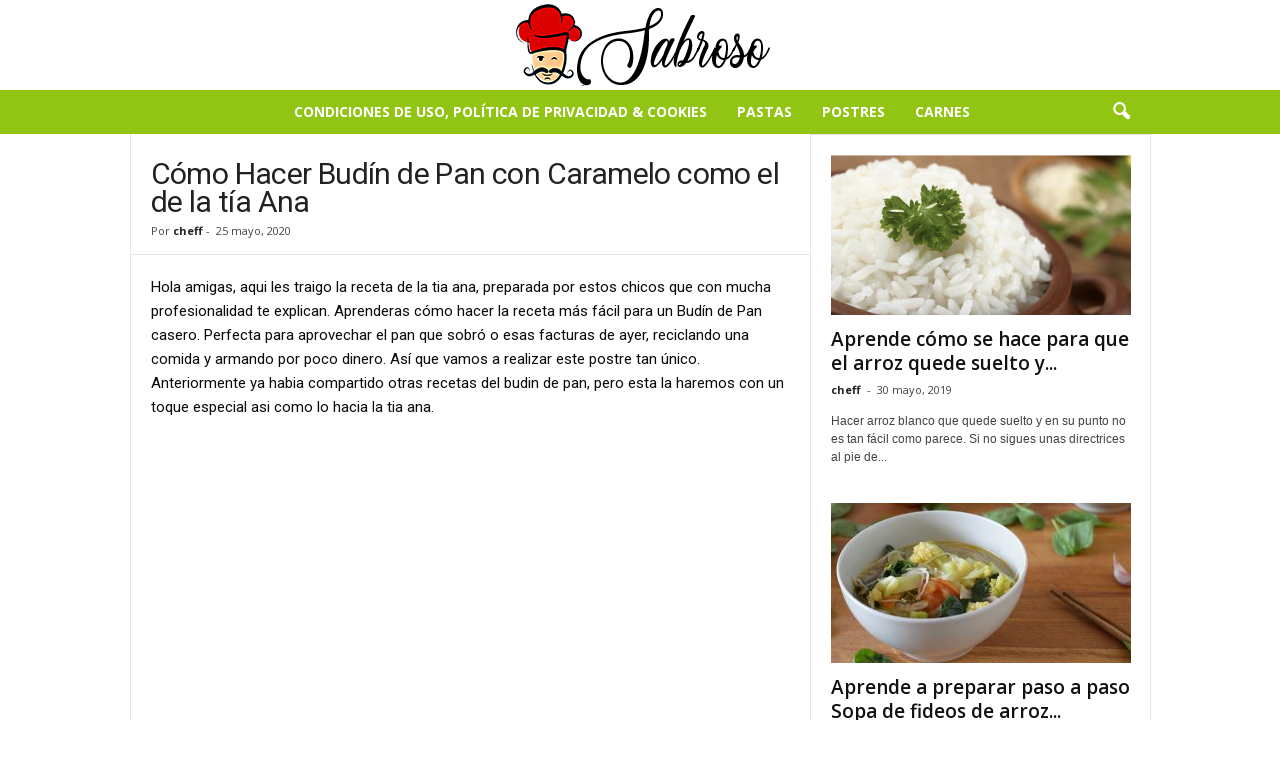

--- FILE ---
content_type: text/html; charset=UTF-8
request_url: https://www.ibiensabroso.com/como-hacer-budin-de-pan-con-caramelo-como-el-de-la-tia-ana/
body_size: 15117
content:
<!doctype html >
<!--[if IE 8]>    <html class="ie8" lang="es"> <![endif]-->
<!--[if IE 9]>    <html class="ie9" lang="es"> <![endif]-->
<!--[if gt IE 8]><!--> <html lang="es"> <!--<![endif]-->
<head>
    <title>Cómo Hacer Budín de Pan con Caramelo como el de la tía Ana</title>
    <meta charset="UTF-8" />
    <meta name="viewport" content="width=device-width, initial-scale=1.0">
    <link rel="pingback" href="https://www.ibiensabroso.com/xmlrpc.php" />
        <style>
        #wpadminbar #wp-admin-bar-p404_free_top_button .ab-icon:before {
            content: "\f103";
            color: red;
            top: 2px;
        }
    </style>
<meta name='robots' content='index, follow, max-image-preview:large, max-snippet:-1, max-video-preview:-1' />
	<style>img:is([sizes="auto" i], [sizes^="auto," i]) { contain-intrinsic-size: 3000px 1500px }</style>
	<link rel="icon" type="image/png" href="https://www.ibiensabroso.com/wp-content/uploads/2019/02/favico-300x300.png">
	<!-- This site is optimized with the Yoast SEO plugin v24.6 - https://yoast.com/wordpress/plugins/seo/ -->
	<link rel="canonical" href="https://www.ibiensabroso.com/como-hacer-budin-de-pan-con-caramelo-como-el-de-la-tia-ana/" />
	<meta property="og:locale" content="es_ES" />
	<meta property="og:type" content="article" />
	<meta property="og:title" content="Cómo Hacer Budín de Pan con Caramelo como el de la tía Ana" />
	<meta property="og:description" content="Hola amigas, aqui les traigo la receta de la tia ana, preparada por estos chicos que con mucha profesionalidad te explican. Aprenderas cómo hacer la receta más fácil para un Budín de Pan casero. Perfecta para aprovechar el pan que sobró o esas facturas de ayer, reciclando una comida y armando por poco dinero. Así [&hellip;]" />
	<meta property="og:url" content="https://www.ibiensabroso.com/como-hacer-budin-de-pan-con-caramelo-como-el-de-la-tia-ana/" />
	<meta property="og:site_name" content="Bien Sabroso" />
	<meta property="article:published_time" content="2020-05-25T19:36:05+00:00" />
	<meta property="og:image" content="https://www.ibiensabroso.com/wp-content/uploads/2020/05/budin-de-pan-tia-ana.jpg" />
	<meta property="og:image:width" content="1240" />
	<meta property="og:image:height" content="942" />
	<meta property="og:image:type" content="image/jpeg" />
	<meta name="author" content="cheff" />
	<meta name="twitter:card" content="summary_large_image" />
	<meta name="twitter:label1" content="Escrito por" />
	<meta name="twitter:data1" content="cheff" />
	<meta name="twitter:label2" content="Tiempo de lectura" />
	<meta name="twitter:data2" content="1 minuto" />
	<script type="application/ld+json" class="yoast-schema-graph">{"@context":"https://schema.org","@graph":[{"@type":"WebPage","@id":"https://www.ibiensabroso.com/como-hacer-budin-de-pan-con-caramelo-como-el-de-la-tia-ana/","url":"https://www.ibiensabroso.com/como-hacer-budin-de-pan-con-caramelo-como-el-de-la-tia-ana/","name":"Cómo Hacer Budín de Pan con Caramelo como el de la tía Ana","isPartOf":{"@id":"https://www.ibiensabroso.com/#website"},"primaryImageOfPage":{"@id":"https://www.ibiensabroso.com/como-hacer-budin-de-pan-con-caramelo-como-el-de-la-tia-ana/#primaryimage"},"image":{"@id":"https://www.ibiensabroso.com/como-hacer-budin-de-pan-con-caramelo-como-el-de-la-tia-ana/#primaryimage"},"thumbnailUrl":"https://www.ibiensabroso.com/wp-content/uploads/2020/05/budin-de-pan-tia-ana.jpg","datePublished":"2020-05-25T19:36:05+00:00","author":{"@id":"https://www.ibiensabroso.com/#/schema/person/5d54293e8c0825c504718aa298c16a7b"},"breadcrumb":{"@id":"https://www.ibiensabroso.com/como-hacer-budin-de-pan-con-caramelo-como-el-de-la-tia-ana/#breadcrumb"},"inLanguage":"es","potentialAction":[{"@type":"ReadAction","target":["https://www.ibiensabroso.com/como-hacer-budin-de-pan-con-caramelo-como-el-de-la-tia-ana/"]}]},{"@type":"ImageObject","inLanguage":"es","@id":"https://www.ibiensabroso.com/como-hacer-budin-de-pan-con-caramelo-como-el-de-la-tia-ana/#primaryimage","url":"https://www.ibiensabroso.com/wp-content/uploads/2020/05/budin-de-pan-tia-ana.jpg","contentUrl":"https://www.ibiensabroso.com/wp-content/uploads/2020/05/budin-de-pan-tia-ana.jpg","width":1240,"height":942},{"@type":"BreadcrumbList","@id":"https://www.ibiensabroso.com/como-hacer-budin-de-pan-con-caramelo-como-el-de-la-tia-ana/#breadcrumb","itemListElement":[{"@type":"ListItem","position":1,"name":"Portada","item":"https://www.ibiensabroso.com/"},{"@type":"ListItem","position":2,"name":"Cómo Hacer Budín de Pan con Caramelo como el de la tía Ana"}]},{"@type":"WebSite","@id":"https://www.ibiensabroso.com/#website","url":"https://www.ibiensabroso.com/","name":"Bien Sabroso","description":"Comidas bien Sabrosas","potentialAction":[{"@type":"SearchAction","target":{"@type":"EntryPoint","urlTemplate":"https://www.ibiensabroso.com/?s={search_term_string}"},"query-input":{"@type":"PropertyValueSpecification","valueRequired":true,"valueName":"search_term_string"}}],"inLanguage":"es"},{"@type":"Person","@id":"https://www.ibiensabroso.com/#/schema/person/5d54293e8c0825c504718aa298c16a7b","name":"cheff","image":{"@type":"ImageObject","inLanguage":"es","@id":"https://www.ibiensabroso.com/#/schema/person/image/","url":"https://secure.gravatar.com/avatar/61118bc5290ade23e8019a5d7f98fa5e?s=96&d=mm&r=g","contentUrl":"https://secure.gravatar.com/avatar/61118bc5290ade23e8019a5d7f98fa5e?s=96&d=mm&r=g","caption":"cheff"},"url":"https://www.ibiensabroso.com/author/cheff/"}]}</script>
	<!-- / Yoast SEO plugin. -->


<link rel='dns-prefetch' href='//fonts.googleapis.com' />
<link rel="alternate" type="application/rss+xml" title="Bien Sabroso &raquo; Feed" href="https://www.ibiensabroso.com/feed/" />
<link rel="alternate" type="application/rss+xml" title="Bien Sabroso &raquo; Feed de los comentarios" href="https://www.ibiensabroso.com/comments/feed/" />
<link rel="alternate" type="application/rss+xml" title="Bien Sabroso &raquo; Comentario Cómo Hacer Budín de Pan con Caramelo como el de la tía Ana del feed" href="https://www.ibiensabroso.com/como-hacer-budin-de-pan-con-caramelo-como-el-de-la-tia-ana/feed/" />
<script type="text/javascript">
/* <![CDATA[ */
window._wpemojiSettings = {"baseUrl":"https:\/\/s.w.org\/images\/core\/emoji\/15.0.3\/72x72\/","ext":".png","svgUrl":"https:\/\/s.w.org\/images\/core\/emoji\/15.0.3\/svg\/","svgExt":".svg","source":{"concatemoji":"https:\/\/www.ibiensabroso.com\/wp-includes\/js\/wp-emoji-release.min.js?ver=692df23ce65c19bce3524bcb6ea0f3cb"}};
/*! This file is auto-generated */
!function(i,n){var o,s,e;function c(e){try{var t={supportTests:e,timestamp:(new Date).valueOf()};sessionStorage.setItem(o,JSON.stringify(t))}catch(e){}}function p(e,t,n){e.clearRect(0,0,e.canvas.width,e.canvas.height),e.fillText(t,0,0);var t=new Uint32Array(e.getImageData(0,0,e.canvas.width,e.canvas.height).data),r=(e.clearRect(0,0,e.canvas.width,e.canvas.height),e.fillText(n,0,0),new Uint32Array(e.getImageData(0,0,e.canvas.width,e.canvas.height).data));return t.every(function(e,t){return e===r[t]})}function u(e,t,n){switch(t){case"flag":return n(e,"\ud83c\udff3\ufe0f\u200d\u26a7\ufe0f","\ud83c\udff3\ufe0f\u200b\u26a7\ufe0f")?!1:!n(e,"\ud83c\uddfa\ud83c\uddf3","\ud83c\uddfa\u200b\ud83c\uddf3")&&!n(e,"\ud83c\udff4\udb40\udc67\udb40\udc62\udb40\udc65\udb40\udc6e\udb40\udc67\udb40\udc7f","\ud83c\udff4\u200b\udb40\udc67\u200b\udb40\udc62\u200b\udb40\udc65\u200b\udb40\udc6e\u200b\udb40\udc67\u200b\udb40\udc7f");case"emoji":return!n(e,"\ud83d\udc26\u200d\u2b1b","\ud83d\udc26\u200b\u2b1b")}return!1}function f(e,t,n){var r="undefined"!=typeof WorkerGlobalScope&&self instanceof WorkerGlobalScope?new OffscreenCanvas(300,150):i.createElement("canvas"),a=r.getContext("2d",{willReadFrequently:!0}),o=(a.textBaseline="top",a.font="600 32px Arial",{});return e.forEach(function(e){o[e]=t(a,e,n)}),o}function t(e){var t=i.createElement("script");t.src=e,t.defer=!0,i.head.appendChild(t)}"undefined"!=typeof Promise&&(o="wpEmojiSettingsSupports",s=["flag","emoji"],n.supports={everything:!0,everythingExceptFlag:!0},e=new Promise(function(e){i.addEventListener("DOMContentLoaded",e,{once:!0})}),new Promise(function(t){var n=function(){try{var e=JSON.parse(sessionStorage.getItem(o));if("object"==typeof e&&"number"==typeof e.timestamp&&(new Date).valueOf()<e.timestamp+604800&&"object"==typeof e.supportTests)return e.supportTests}catch(e){}return null}();if(!n){if("undefined"!=typeof Worker&&"undefined"!=typeof OffscreenCanvas&&"undefined"!=typeof URL&&URL.createObjectURL&&"undefined"!=typeof Blob)try{var e="postMessage("+f.toString()+"("+[JSON.stringify(s),u.toString(),p.toString()].join(",")+"));",r=new Blob([e],{type:"text/javascript"}),a=new Worker(URL.createObjectURL(r),{name:"wpTestEmojiSupports"});return void(a.onmessage=function(e){c(n=e.data),a.terminate(),t(n)})}catch(e){}c(n=f(s,u,p))}t(n)}).then(function(e){for(var t in e)n.supports[t]=e[t],n.supports.everything=n.supports.everything&&n.supports[t],"flag"!==t&&(n.supports.everythingExceptFlag=n.supports.everythingExceptFlag&&n.supports[t]);n.supports.everythingExceptFlag=n.supports.everythingExceptFlag&&!n.supports.flag,n.DOMReady=!1,n.readyCallback=function(){n.DOMReady=!0}}).then(function(){return e}).then(function(){var e;n.supports.everything||(n.readyCallback(),(e=n.source||{}).concatemoji?t(e.concatemoji):e.wpemoji&&e.twemoji&&(t(e.twemoji),t(e.wpemoji)))}))}((window,document),window._wpemojiSettings);
/* ]]> */
</script>
<style id='wp-emoji-styles-inline-css' type='text/css'>

	img.wp-smiley, img.emoji {
		display: inline !important;
		border: none !important;
		box-shadow: none !important;
		height: 1em !important;
		width: 1em !important;
		margin: 0 0.07em !important;
		vertical-align: -0.1em !important;
		background: none !important;
		padding: 0 !important;
	}
</style>
<link rel='stylesheet' id='wp-block-library-css' href='https://www.ibiensabroso.com/wp-includes/css/dist/block-library/style.min.css?ver=692df23ce65c19bce3524bcb6ea0f3cb' type='text/css' media='all' />
<link rel='stylesheet' id='quads-style-css-css' href='https://www.ibiensabroso.com/wp-content/plugins/quick-adsense-reloaded/includes/gutenberg/dist/blocks.style.build.css?ver=2.0.88' type='text/css' media='all' />
<style id='classic-theme-styles-inline-css' type='text/css'>
/*! This file is auto-generated */
.wp-block-button__link{color:#fff;background-color:#32373c;border-radius:9999px;box-shadow:none;text-decoration:none;padding:calc(.667em + 2px) calc(1.333em + 2px);font-size:1.125em}.wp-block-file__button{background:#32373c;color:#fff;text-decoration:none}
</style>
<style id='global-styles-inline-css' type='text/css'>
:root{--wp--preset--aspect-ratio--square: 1;--wp--preset--aspect-ratio--4-3: 4/3;--wp--preset--aspect-ratio--3-4: 3/4;--wp--preset--aspect-ratio--3-2: 3/2;--wp--preset--aspect-ratio--2-3: 2/3;--wp--preset--aspect-ratio--16-9: 16/9;--wp--preset--aspect-ratio--9-16: 9/16;--wp--preset--color--black: #000000;--wp--preset--color--cyan-bluish-gray: #abb8c3;--wp--preset--color--white: #ffffff;--wp--preset--color--pale-pink: #f78da7;--wp--preset--color--vivid-red: #cf2e2e;--wp--preset--color--luminous-vivid-orange: #ff6900;--wp--preset--color--luminous-vivid-amber: #fcb900;--wp--preset--color--light-green-cyan: #7bdcb5;--wp--preset--color--vivid-green-cyan: #00d084;--wp--preset--color--pale-cyan-blue: #8ed1fc;--wp--preset--color--vivid-cyan-blue: #0693e3;--wp--preset--color--vivid-purple: #9b51e0;--wp--preset--gradient--vivid-cyan-blue-to-vivid-purple: linear-gradient(135deg,rgba(6,147,227,1) 0%,rgb(155,81,224) 100%);--wp--preset--gradient--light-green-cyan-to-vivid-green-cyan: linear-gradient(135deg,rgb(122,220,180) 0%,rgb(0,208,130) 100%);--wp--preset--gradient--luminous-vivid-amber-to-luminous-vivid-orange: linear-gradient(135deg,rgba(252,185,0,1) 0%,rgba(255,105,0,1) 100%);--wp--preset--gradient--luminous-vivid-orange-to-vivid-red: linear-gradient(135deg,rgba(255,105,0,1) 0%,rgb(207,46,46) 100%);--wp--preset--gradient--very-light-gray-to-cyan-bluish-gray: linear-gradient(135deg,rgb(238,238,238) 0%,rgb(169,184,195) 100%);--wp--preset--gradient--cool-to-warm-spectrum: linear-gradient(135deg,rgb(74,234,220) 0%,rgb(151,120,209) 20%,rgb(207,42,186) 40%,rgb(238,44,130) 60%,rgb(251,105,98) 80%,rgb(254,248,76) 100%);--wp--preset--gradient--blush-light-purple: linear-gradient(135deg,rgb(255,206,236) 0%,rgb(152,150,240) 100%);--wp--preset--gradient--blush-bordeaux: linear-gradient(135deg,rgb(254,205,165) 0%,rgb(254,45,45) 50%,rgb(107,0,62) 100%);--wp--preset--gradient--luminous-dusk: linear-gradient(135deg,rgb(255,203,112) 0%,rgb(199,81,192) 50%,rgb(65,88,208) 100%);--wp--preset--gradient--pale-ocean: linear-gradient(135deg,rgb(255,245,203) 0%,rgb(182,227,212) 50%,rgb(51,167,181) 100%);--wp--preset--gradient--electric-grass: linear-gradient(135deg,rgb(202,248,128) 0%,rgb(113,206,126) 100%);--wp--preset--gradient--midnight: linear-gradient(135deg,rgb(2,3,129) 0%,rgb(40,116,252) 100%);--wp--preset--font-size--small: 10px;--wp--preset--font-size--medium: 20px;--wp--preset--font-size--large: 30px;--wp--preset--font-size--x-large: 42px;--wp--preset--font-size--regular: 14px;--wp--preset--font-size--larger: 48px;--wp--preset--spacing--20: 0.44rem;--wp--preset--spacing--30: 0.67rem;--wp--preset--spacing--40: 1rem;--wp--preset--spacing--50: 1.5rem;--wp--preset--spacing--60: 2.25rem;--wp--preset--spacing--70: 3.38rem;--wp--preset--spacing--80: 5.06rem;--wp--preset--shadow--natural: 6px 6px 9px rgba(0, 0, 0, 0.2);--wp--preset--shadow--deep: 12px 12px 50px rgba(0, 0, 0, 0.4);--wp--preset--shadow--sharp: 6px 6px 0px rgba(0, 0, 0, 0.2);--wp--preset--shadow--outlined: 6px 6px 0px -3px rgba(255, 255, 255, 1), 6px 6px rgba(0, 0, 0, 1);--wp--preset--shadow--crisp: 6px 6px 0px rgba(0, 0, 0, 1);}:where(.is-layout-flex){gap: 0.5em;}:where(.is-layout-grid){gap: 0.5em;}body .is-layout-flex{display: flex;}.is-layout-flex{flex-wrap: wrap;align-items: center;}.is-layout-flex > :is(*, div){margin: 0;}body .is-layout-grid{display: grid;}.is-layout-grid > :is(*, div){margin: 0;}:where(.wp-block-columns.is-layout-flex){gap: 2em;}:where(.wp-block-columns.is-layout-grid){gap: 2em;}:where(.wp-block-post-template.is-layout-flex){gap: 1.25em;}:where(.wp-block-post-template.is-layout-grid){gap: 1.25em;}.has-black-color{color: var(--wp--preset--color--black) !important;}.has-cyan-bluish-gray-color{color: var(--wp--preset--color--cyan-bluish-gray) !important;}.has-white-color{color: var(--wp--preset--color--white) !important;}.has-pale-pink-color{color: var(--wp--preset--color--pale-pink) !important;}.has-vivid-red-color{color: var(--wp--preset--color--vivid-red) !important;}.has-luminous-vivid-orange-color{color: var(--wp--preset--color--luminous-vivid-orange) !important;}.has-luminous-vivid-amber-color{color: var(--wp--preset--color--luminous-vivid-amber) !important;}.has-light-green-cyan-color{color: var(--wp--preset--color--light-green-cyan) !important;}.has-vivid-green-cyan-color{color: var(--wp--preset--color--vivid-green-cyan) !important;}.has-pale-cyan-blue-color{color: var(--wp--preset--color--pale-cyan-blue) !important;}.has-vivid-cyan-blue-color{color: var(--wp--preset--color--vivid-cyan-blue) !important;}.has-vivid-purple-color{color: var(--wp--preset--color--vivid-purple) !important;}.has-black-background-color{background-color: var(--wp--preset--color--black) !important;}.has-cyan-bluish-gray-background-color{background-color: var(--wp--preset--color--cyan-bluish-gray) !important;}.has-white-background-color{background-color: var(--wp--preset--color--white) !important;}.has-pale-pink-background-color{background-color: var(--wp--preset--color--pale-pink) !important;}.has-vivid-red-background-color{background-color: var(--wp--preset--color--vivid-red) !important;}.has-luminous-vivid-orange-background-color{background-color: var(--wp--preset--color--luminous-vivid-orange) !important;}.has-luminous-vivid-amber-background-color{background-color: var(--wp--preset--color--luminous-vivid-amber) !important;}.has-light-green-cyan-background-color{background-color: var(--wp--preset--color--light-green-cyan) !important;}.has-vivid-green-cyan-background-color{background-color: var(--wp--preset--color--vivid-green-cyan) !important;}.has-pale-cyan-blue-background-color{background-color: var(--wp--preset--color--pale-cyan-blue) !important;}.has-vivid-cyan-blue-background-color{background-color: var(--wp--preset--color--vivid-cyan-blue) !important;}.has-vivid-purple-background-color{background-color: var(--wp--preset--color--vivid-purple) !important;}.has-black-border-color{border-color: var(--wp--preset--color--black) !important;}.has-cyan-bluish-gray-border-color{border-color: var(--wp--preset--color--cyan-bluish-gray) !important;}.has-white-border-color{border-color: var(--wp--preset--color--white) !important;}.has-pale-pink-border-color{border-color: var(--wp--preset--color--pale-pink) !important;}.has-vivid-red-border-color{border-color: var(--wp--preset--color--vivid-red) !important;}.has-luminous-vivid-orange-border-color{border-color: var(--wp--preset--color--luminous-vivid-orange) !important;}.has-luminous-vivid-amber-border-color{border-color: var(--wp--preset--color--luminous-vivid-amber) !important;}.has-light-green-cyan-border-color{border-color: var(--wp--preset--color--light-green-cyan) !important;}.has-vivid-green-cyan-border-color{border-color: var(--wp--preset--color--vivid-green-cyan) !important;}.has-pale-cyan-blue-border-color{border-color: var(--wp--preset--color--pale-cyan-blue) !important;}.has-vivid-cyan-blue-border-color{border-color: var(--wp--preset--color--vivid-cyan-blue) !important;}.has-vivid-purple-border-color{border-color: var(--wp--preset--color--vivid-purple) !important;}.has-vivid-cyan-blue-to-vivid-purple-gradient-background{background: var(--wp--preset--gradient--vivid-cyan-blue-to-vivid-purple) !important;}.has-light-green-cyan-to-vivid-green-cyan-gradient-background{background: var(--wp--preset--gradient--light-green-cyan-to-vivid-green-cyan) !important;}.has-luminous-vivid-amber-to-luminous-vivid-orange-gradient-background{background: var(--wp--preset--gradient--luminous-vivid-amber-to-luminous-vivid-orange) !important;}.has-luminous-vivid-orange-to-vivid-red-gradient-background{background: var(--wp--preset--gradient--luminous-vivid-orange-to-vivid-red) !important;}.has-very-light-gray-to-cyan-bluish-gray-gradient-background{background: var(--wp--preset--gradient--very-light-gray-to-cyan-bluish-gray) !important;}.has-cool-to-warm-spectrum-gradient-background{background: var(--wp--preset--gradient--cool-to-warm-spectrum) !important;}.has-blush-light-purple-gradient-background{background: var(--wp--preset--gradient--blush-light-purple) !important;}.has-blush-bordeaux-gradient-background{background: var(--wp--preset--gradient--blush-bordeaux) !important;}.has-luminous-dusk-gradient-background{background: var(--wp--preset--gradient--luminous-dusk) !important;}.has-pale-ocean-gradient-background{background: var(--wp--preset--gradient--pale-ocean) !important;}.has-electric-grass-gradient-background{background: var(--wp--preset--gradient--electric-grass) !important;}.has-midnight-gradient-background{background: var(--wp--preset--gradient--midnight) !important;}.has-small-font-size{font-size: var(--wp--preset--font-size--small) !important;}.has-medium-font-size{font-size: var(--wp--preset--font-size--medium) !important;}.has-large-font-size{font-size: var(--wp--preset--font-size--large) !important;}.has-x-large-font-size{font-size: var(--wp--preset--font-size--x-large) !important;}
:where(.wp-block-post-template.is-layout-flex){gap: 1.25em;}:where(.wp-block-post-template.is-layout-grid){gap: 1.25em;}
:where(.wp-block-columns.is-layout-flex){gap: 2em;}:where(.wp-block-columns.is-layout-grid){gap: 2em;}
:root :where(.wp-block-pullquote){font-size: 1.5em;line-height: 1.6;}
</style>
<link rel='stylesheet' id='google-fonts-style-css' href='https://fonts.googleapis.com/css?family=Roboto%3A400%7COpen+Sans%3A400%2C600%2C700%7CRoboto+Condensed%3A400%2C500%2C700&#038;display=swap&#038;ver=5.4.3.1' type='text/css' media='all' />
<style id='akismet-widget-style-inline-css' type='text/css'>

			.a-stats {
				--akismet-color-mid-green: #357b49;
				--akismet-color-white: #fff;
				--akismet-color-light-grey: #f6f7f7;

				max-width: 350px;
				width: auto;
			}

			.a-stats * {
				all: unset;
				box-sizing: border-box;
			}

			.a-stats strong {
				font-weight: 600;
			}

			.a-stats a.a-stats__link,
			.a-stats a.a-stats__link:visited,
			.a-stats a.a-stats__link:active {
				background: var(--akismet-color-mid-green);
				border: none;
				box-shadow: none;
				border-radius: 8px;
				color: var(--akismet-color-white);
				cursor: pointer;
				display: block;
				font-family: -apple-system, BlinkMacSystemFont, 'Segoe UI', 'Roboto', 'Oxygen-Sans', 'Ubuntu', 'Cantarell', 'Helvetica Neue', sans-serif;
				font-weight: 500;
				padding: 12px;
				text-align: center;
				text-decoration: none;
				transition: all 0.2s ease;
			}

			/* Extra specificity to deal with TwentyTwentyOne focus style */
			.widget .a-stats a.a-stats__link:focus {
				background: var(--akismet-color-mid-green);
				color: var(--akismet-color-white);
				text-decoration: none;
			}

			.a-stats a.a-stats__link:hover {
				filter: brightness(110%);
				box-shadow: 0 4px 12px rgba(0, 0, 0, 0.06), 0 0 2px rgba(0, 0, 0, 0.16);
			}

			.a-stats .count {
				color: var(--akismet-color-white);
				display: block;
				font-size: 1.5em;
				line-height: 1.4;
				padding: 0 13px;
				white-space: nowrap;
			}
		
</style>
<link rel='stylesheet' id='td-theme-css' href='https://www.ibiensabroso.com/wp-content/themes/Newsmag/style.css?ver=5.4.3.1' type='text/css' media='all' />
<style id='td-theme-inline-css' type='text/css'>
    
        /* custom css - generated by TagDiv Composer */
        @media (max-width: 767px) {
            .td-header-desktop-wrap {
                display: none;
            }
        }
        @media (min-width: 767px) {
            .td-header-mobile-wrap {
                display: none;
            }
        }
    
	
</style>
<link rel='stylesheet' id='td-legacy-framework-front-style-css' href='https://www.ibiensabroso.com/wp-content/plugins/td-composer/legacy/Newsmag/assets/css/td_legacy_main.css?ver=e5fcc38395b0030bac3ad179898970d6x' type='text/css' media='all' />
<style id='quads-styles-inline-css' type='text/css'>

    .quads-location ins.adsbygoogle {
        background: transparent !important;
    }.quads-location .quads_rotator_img{ opacity:1 !important;}
    .quads.quads_ad_container { display: grid; grid-template-columns: auto; grid-gap: 10px; padding: 10px; }
    .grid_image{animation: fadeIn 0.5s;-webkit-animation: fadeIn 0.5s;-moz-animation: fadeIn 0.5s;
        -o-animation: fadeIn 0.5s;-ms-animation: fadeIn 0.5s;}
    .quads-ad-label { font-size: 12px; text-align: center; color: #333;}
    .quads_click_impression { display: none;} .quads-location, .quads-ads-space{max-width:100%;} @media only screen and (max-width: 480px) { .quads-ads-space, .penci-builder-element .quads-ads-space{max-width:340px;}}
</style>
<script type="text/javascript" src="https://www.ibiensabroso.com/wp-includes/js/jquery/jquery.min.js?ver=3.7.1" id="jquery-core-js"></script>
<script type="text/javascript" src="https://www.ibiensabroso.com/wp-includes/js/jquery/jquery-migrate.min.js?ver=3.4.1" id="jquery-migrate-js"></script>
<link rel="https://api.w.org/" href="https://www.ibiensabroso.com/wp-json/" /><link rel="alternate" title="JSON" type="application/json" href="https://www.ibiensabroso.com/wp-json/wp/v2/posts/2861" /><link rel="EditURI" type="application/rsd+xml" title="RSD" href="https://www.ibiensabroso.com/xmlrpc.php?rsd" />
<link rel="alternate" title="oEmbed (JSON)" type="application/json+oembed" href="https://www.ibiensabroso.com/wp-json/oembed/1.0/embed?url=https%3A%2F%2Fwww.ibiensabroso.com%2Fcomo-hacer-budin-de-pan-con-caramelo-como-el-de-la-tia-ana%2F" />
<link rel="alternate" title="oEmbed (XML)" type="text/xml+oembed" href="https://www.ibiensabroso.com/wp-json/oembed/1.0/embed?url=https%3A%2F%2Fwww.ibiensabroso.com%2Fcomo-hacer-budin-de-pan-con-caramelo-como-el-de-la-tia-ana%2F&#038;format=xml" />
<script>document.cookie = 'quads_browser_width='+screen.width;</script>
<!-- JS generated by theme -->

<script type="text/javascript" id="td-generated-header-js">
    
    

	    var tdBlocksArray = []; //here we store all the items for the current page

	    // td_block class - each ajax block uses a object of this class for requests
	    function tdBlock() {
		    this.id = '';
		    this.block_type = 1; //block type id (1-234 etc)
		    this.atts = '';
		    this.td_column_number = '';
		    this.td_current_page = 1; //
		    this.post_count = 0; //from wp
		    this.found_posts = 0; //from wp
		    this.max_num_pages = 0; //from wp
		    this.td_filter_value = ''; //current live filter value
		    this.is_ajax_running = false;
		    this.td_user_action = ''; // load more or infinite loader (used by the animation)
		    this.header_color = '';
		    this.ajax_pagination_infinite_stop = ''; //show load more at page x
	    }

        // td_js_generator - mini detector
        ( function () {
            var htmlTag = document.getElementsByTagName("html")[0];

	        if ( navigator.userAgent.indexOf("MSIE 10.0") > -1 ) {
                htmlTag.className += ' ie10';
            }

            if ( !!navigator.userAgent.match(/Trident.*rv\:11\./) ) {
                htmlTag.className += ' ie11';
            }

	        if ( navigator.userAgent.indexOf("Edge") > -1 ) {
                htmlTag.className += ' ieEdge';
            }

            if ( /(iPad|iPhone|iPod)/g.test(navigator.userAgent) ) {
                htmlTag.className += ' td-md-is-ios';
            }

            var user_agent = navigator.userAgent.toLowerCase();
            if ( user_agent.indexOf("android") > -1 ) {
                htmlTag.className += ' td-md-is-android';
            }

            if ( -1 !== navigator.userAgent.indexOf('Mac OS X')  ) {
                htmlTag.className += ' td-md-is-os-x';
            }

            if ( /chrom(e|ium)/.test(navigator.userAgent.toLowerCase()) ) {
               htmlTag.className += ' td-md-is-chrome';
            }

            if ( -1 !== navigator.userAgent.indexOf('Firefox') ) {
                htmlTag.className += ' td-md-is-firefox';
            }

            if ( -1 !== navigator.userAgent.indexOf('Safari') && -1 === navigator.userAgent.indexOf('Chrome') ) {
                htmlTag.className += ' td-md-is-safari';
            }

            if( -1 !== navigator.userAgent.indexOf('IEMobile') ){
                htmlTag.className += ' td-md-is-iemobile';
            }

        })();

        var tdLocalCache = {};

        ( function () {
            "use strict";

            tdLocalCache = {
                data: {},
                remove: function (resource_id) {
                    delete tdLocalCache.data[resource_id];
                },
                exist: function (resource_id) {
                    return tdLocalCache.data.hasOwnProperty(resource_id) && tdLocalCache.data[resource_id] !== null;
                },
                get: function (resource_id) {
                    return tdLocalCache.data[resource_id];
                },
                set: function (resource_id, cachedData) {
                    tdLocalCache.remove(resource_id);
                    tdLocalCache.data[resource_id] = cachedData;
                }
            };
        })();

    
    
var td_viewport_interval_list=[{"limitBottom":767,"sidebarWidth":251},{"limitBottom":1023,"sidebarWidth":339}];
var tdc_is_installed="yes";
var td_ajax_url="https:\/\/www.ibiensabroso.com\/wp-admin\/admin-ajax.php?td_theme_name=Newsmag&v=5.4.3.1";
var td_get_template_directory_uri="https:\/\/www.ibiensabroso.com\/wp-content\/plugins\/td-composer\/legacy\/common";
var tds_snap_menu="";
var tds_logo_on_sticky="";
var tds_header_style="10";
var td_please_wait="Por favor espera...";
var td_email_user_pass_incorrect="Usuario o contrase\u00f1a incorrecta!";
var td_email_user_incorrect="Correo electr\u00f3nico o nombre de usuario incorrecto!";
var td_email_incorrect="Email incorrecto!";
var td_user_incorrect="Username incorrect!";
var td_email_user_empty="Email or username empty!";
var td_pass_empty="Pass empty!";
var td_pass_pattern_incorrect="Invalid Pass Pattern!";
var td_retype_pass_incorrect="Retyped Pass incorrect!";
var tds_more_articles_on_post_enable="";
var tds_more_articles_on_post_time_to_wait="";
var tds_more_articles_on_post_pages_distance_from_top=0;
var tds_captcha="";
var tds_theme_color_site_wide="#4db2ec";
var tds_smart_sidebar="";
var tdThemeName="Newsmag";
var tdThemeNameWl="Newsmag";
var td_magnific_popup_translation_tPrev="Anterior (tecla de flecha izquierda)";
var td_magnific_popup_translation_tNext="Siguiente (tecla de flecha derecha)";
var td_magnific_popup_translation_tCounter="%curr% de %total%";
var td_magnific_popup_translation_ajax_tError="El contenido de %url% no pudo cargarse.";
var td_magnific_popup_translation_image_tError="La imagen #%curr% no pudo cargarse.";
var tdBlockNonce="b6169bbbee";
var tdMobileMenu="enabled";
var tdMobileSearch="enabled";
var tdDateNamesI18n={"month_names":["enero","febrero","marzo","abril","mayo","junio","julio","agosto","septiembre","octubre","noviembre","diciembre"],"month_names_short":["Ene","Feb","Mar","Abr","May","Jun","Jul","Ago","Sep","Oct","Nov","Dic"],"day_names":["domingo","lunes","martes","mi\u00e9rcoles","jueves","viernes","s\u00e1bado"],"day_names_short":["Dom","Lun","Mar","Mi\u00e9","Jue","Vie","S\u00e1b"]};
var td_deploy_mode="deploy";
var td_ad_background_click_link="";
var td_ad_background_click_target="";
</script>


<!-- Header style compiled by theme -->

<style>
/* custom css - generated by TagDiv Composer */
    
.td-module-exclusive .td-module-title a:before {
        content: 'EXCLUSIVO';
    }
    
    .td-header-main-menu {
        background-color: #92c413;
    }

    
    .td-footer-container,
    .td-footer-container .td_module_mx3 .meta-info,
    .td-footer-container .td_module_14 .meta-info,
    .td-footer-container .td_module_mx1 .td-block14-border {
        background-color: #92c413;
    }
    .td-footer-container .widget_calendar #today {
    	background-color: transparent;
    }

    
    .td-post-content,
    .td-post-content p {
    	color: #0a0a0a;
    }
    
    .td-post-template-default header .entry-title {
        font-family:Roboto;
	font-size:30px;
	line-height:28px;
	font-style:normal;
	
    }
    
    .td-post-template-1 header .entry-title {
        font-size:20px;
	
    }
    
    .td-post-template-2 header .entry-title {
        font-size:20px;
	
    }
    
    .td-post-template-3 header .entry-title {
        font-size:20px;
	
    }
    
    .td-post-template-4 header .entry-title {
        font-size:20px;
	
    }
    
    .td-post-template-5 header .entry-title {
        font-size:20px;
	
    }
    
    .td-post-template-6 header .entry-title {
        font-size:20px;
	
    }
    
    .td-post-template-7 header .entry-title {
        font-size:20px;
	
    }
    
    .td-post-template-8 header .entry-title {
        font-size:20px;
	
    }




    
    .td-post-content p,
    .td-post-content {
        font-family:Roboto;
	font-size:15px;
	line-height:24px;
	font-style:normal;
	text-transform:none;
	
    }
    
    .td-post-content h1 {
        font-size:22px;
	font-weight:bold;
	
    }
</style>

<!-- Google tag (gtag.js) -->
<script async src="https://www.googletagmanager.com/gtag/js?id=UA-151305345-1"></script>
<script>
  window.dataLayer = window.dataLayer || [];
  function gtag(){dataLayer.push(arguments);}
  gtag('js', new Date());

  gtag('config', 'UA-151305345-1');
</script>

<div id="fb-root"></div>
<script async defer crossorigin="anonymous" src="https://connect.facebook.net/es_LA/sdk.js#xfbml=1&version=v9.0&appId=1057375051122335" nonce="HdXbOB0N"></script>	<style id="tdw-css-placeholder">/* custom css - generated by TagDiv Composer */
</style></head>

<body data-rsssl=1 class="post-template-default single single-post postid-2861 single-format-standard como-hacer-budin-de-pan-con-caramelo-como-el-de-la-tia-ana global-block-template-1 td-full-layout" itemscope="itemscope" itemtype="https://schema.org/WebPage">

        <div class="td-scroll-up  td-hide-scroll-up-on-mob"  style="display:none;"><i class="td-icon-menu-up"></i></div>

    
    <div class="td-menu-background"></div>
<div id="td-mobile-nav">
    <div class="td-mobile-container">
        <!-- mobile menu top section -->
        <div class="td-menu-socials-wrap">
            <!-- socials -->
            <div class="td-menu-socials">
                            </div>
            <!-- close button -->
            <div class="td-mobile-close">
                <span><i class="td-icon-close-mobile"></i></span>
            </div>
        </div>

        <!-- login section -->
        
        <!-- menu section -->
        <div class="td-mobile-content">
            <div class="menu-menu-container"><ul id="menu-menu" class="td-mobile-main-menu"><li id="menu-item-65" class="menu-item menu-item-type-post_type menu-item-object-page menu-item-first menu-item-65"><a href="https://www.ibiensabroso.com/condiciones-de-uso-politica-de-privacidad-cookies/">Condiciones de Uso, Política de Privacidad &#038; Cookies</a></li>
<li id="menu-item-2833" class="menu-item menu-item-type-taxonomy menu-item-object-category menu-item-2833"><a href="https://www.ibiensabroso.com/category/pastas/">Pastas</a></li>
<li id="menu-item-2834" class="menu-item menu-item-type-taxonomy menu-item-object-category current-post-ancestor current-menu-parent current-post-parent menu-item-2834"><a href="https://www.ibiensabroso.com/category/postres/">Postres</a></li>
<li id="menu-item-2835" class="menu-item menu-item-type-taxonomy menu-item-object-category menu-item-2835"><a href="https://www.ibiensabroso.com/category/carnes/">Carnes</a></li>
</ul></div>        </div>
    </div>

    <!-- register/login section -->
    </div>    <div class="td-search-background"></div>
<div class="td-search-wrap-mob">
	<div class="td-drop-down-search">
		<form method="get" class="td-search-form" action="https://www.ibiensabroso.com/">
			<!-- close button -->
			<div class="td-search-close">
				<span><i class="td-icon-close-mobile"></i></span>
			</div>
			<div role="search" class="td-search-input">
				<span>Buscar</span>
				<input id="td-header-search-mob" type="text" value="" name="s" autocomplete="off" />
			</div>
		</form>
		<div id="td-aj-search-mob"></div>
	</div>
</div>

    <div id="td-outer-wrap">
    
        <div class="td-outer-container">
        
            <!--
Header style 10
-->

<div class="td-header-wrap td-header-style-10">
	<div class="td-top-menu-full">
        <div class="td-header-row td-header-top-menu td-make-full">
		    	    </div>
	</div>

	<div class="td-header-row td-header-header ">
		<div class="td-header-text-logo">
					<a class="td-main-logo" href="https://www.ibiensabroso.com/">
			<img src="https://www.ibiensabroso.com/wp-content/uploads/2019/02/sabrosologopage.png" alt=""  width="272" height="90"/>
			<span class="td-visual-hidden">Bien Sabroso</span>
		</a>
				</div>
	</div>

    <div class="td-header-menu-wrap">
        <div class="td-header-row td-header-main-menu">
            <div class="td-make-full">
                <div id="td-header-menu" role="navigation">
        <div id="td-top-mobile-toggle"><span><i class="td-icon-font td-icon-mobile"></i></span></div>
        <div class="td-main-menu-logo td-logo-in-header">
                <a class="td-main-logo" href="https://www.ibiensabroso.com/">
            <img src="https://www.ibiensabroso.com/wp-content/uploads/2019/02/sabrosologopage.png" alt=""  width="272" height="90"/>
        </a>
        </div>
    <div class="menu-menu-container"><ul id="menu-menu-1" class="sf-menu"><li class="menu-item menu-item-type-post_type menu-item-object-page menu-item-first td-menu-item td-normal-menu menu-item-65"><a href="https://www.ibiensabroso.com/condiciones-de-uso-politica-de-privacidad-cookies/">Condiciones de Uso, Política de Privacidad &#038; Cookies</a></li>
<li class="menu-item menu-item-type-taxonomy menu-item-object-category td-menu-item td-normal-menu menu-item-2833"><a href="https://www.ibiensabroso.com/category/pastas/">Pastas</a></li>
<li class="menu-item menu-item-type-taxonomy menu-item-object-category current-post-ancestor current-menu-parent current-post-parent td-menu-item td-normal-menu menu-item-2834"><a href="https://www.ibiensabroso.com/category/postres/">Postres</a></li>
<li class="menu-item menu-item-type-taxonomy menu-item-object-category td-menu-item td-normal-menu menu-item-2835"><a href="https://www.ibiensabroso.com/category/carnes/">Carnes</a></li>
</ul></div></div>

<div class="td-search-wrapper">
    <div id="td-top-search">
        <!-- Search -->
        <div class="header-search-wrap">
            <div class="dropdown header-search">
                <a id="td-header-search-button" href="#" role="button" aria-label="search icon" class="dropdown-toggle " data-toggle="dropdown"><i class="td-icon-search"></i></a>
                                <span id="td-header-search-button-mob" class="dropdown-toggle " data-toggle="dropdown"><i class="td-icon-search"></i></span>
                            </div>
        </div>
    </div>
</div>

<div class="header-search-wrap">
	<div class="dropdown header-search">
		<div class="td-drop-down-search">
			<form method="get" class="td-search-form" action="https://www.ibiensabroso.com/">
				<div role="search" class="td-head-form-search-wrap">
					<input class="needsclick" id="td-header-search" type="text" value="" name="s" autocomplete="off" /><input class="wpb_button wpb_btn-inverse btn" type="submit" id="td-header-search-top" value="Buscar" />
				</div>
			</form>
			<div id="td-aj-search"></div>
		</div>
	</div>
</div>            </div>
        </div>
    </div>

	<div class="td-header-container">
		<div class="td-header-row">
			<div class="td-header-sp-rec">
				
<div class="td-header-ad-wrap  td-ad">
    

</div>			</div>
		</div>
	</div>
</div>
    <div class="td-container td-post-template-default">
        <div class="td-container-border">
            <div class="td-pb-row">
                                        <div class="td-pb-span8 td-main-content" role="main">
                            <div class="td-ss-main-content">
                                

    <article id="post-2861" class="post-2861 post type-post status-publish format-standard has-post-thumbnail hentry category-postres category-sabroso tag-budin tag-budin-de-pan tag-casero tag-pan tag-postre tag-receta" itemscope itemtype="https://schema.org/Article"47>
        <div class="td-post-header td-pb-padding-side">
            
            <!-- category -->
            <header>
                <h1 class="entry-title">Cómo Hacer Budín de Pan con Caramelo como el de la tía Ana</h1>

                

                <div class="meta-info">

                    <!-- author --><div class="td-post-author-name"><div class="td-author-by">Por</div> <a href="https://www.ibiensabroso.com/author/cheff/">cheff</a><div class="td-author-line"> - </div> </div>                    <!-- date --><span class="td-post-date"><time class="entry-date updated td-module-date" datetime="2020-05-25T19:36:05+00:00" >25 mayo, 2020</time></span>                    <!-- modified date -->                    <!-- views -->                    <!-- comments -->                </div>
            </header>
        </div>

        
        <div class="td-post-content td-pb-padding-side">

        <!-- image -->
        <!-- content --><p>Hola amigas, aqui les traigo la receta de la tia ana, preparada por estos chicos que con mucha profesionalidad te explican. Aprenderas cómo hacer la receta más fácil para un Budín de Pan casero. Perfecta para aprovechar el pan que sobró o esas facturas de ayer, reciclando una comida y armando por poco dinero. Así que vamos a realizar este postre tan único. Anteriormente ya habia compartido otras recetas del budin de pan, pero esta la haremos con un toque especial asi como lo hacia la tia ana.</p>
<!-- WP QUADS Content Ad Plugin v. 2.0.88 -->
<div class="quads-location quads-ad1" id="quads-ad1" style="float:none;margin:20px 0 20px 0;text-align:center;">
<script async src="https://pagead2.googlesyndication.com/pagead/js/adsbygoogle.js"></script>
<!-- Post Anuncios -->
<ins class="adsbygoogle"
     style="display:inline-block;width:336px;height:280px"
     data-ad-client="ca-pub-9531245959825768"
     data-ad-slot="1854569238"></ins>
<script>
     (adsbygoogle = window.adsbygoogle || []).push({});
</script>
</div>

<p><iframe width="640" height="480" src="https://www.youtube.com/embed/0yy3uRa31Eo" frameborder="0" allow="accelerometer; autoplay; encrypted-media; gyroscope; picture-in-picture" allowfullscreen></iframe></p>
<h2>Ingredientes</h2>
<ul>
<li>1/2 kilo de pan</li>
<li>1 lt de leche</li>
<li>6 huevos</li>
<li>250 gr de azúcar</li>
<li>Ralladura de limón, a gusto</li>
<li>Azúcar, cantidad necesaria (para hacer el Caramelo)</li>
</ul>
<p></iframe>
        </div>


        <footer>
            <!-- post pagination -->            <!-- review -->
            <div class="td-post-source-tags td-pb-padding-side">
                <!-- source via -->                <!-- tags -->            </div>

            <div class="td-post-sharing-bottom td-pb-padding-side"><div class="td-post-sharing-classic"><iframe title="bottomFacebookLike" frameBorder="0" src="https://www.facebook.com/plugins/like.php?href=https://www.ibiensabroso.com/como-hacer-budin-de-pan-con-caramelo-como-el-de-la-tia-ana/&amp;layout=button_count&amp;show_faces=false&amp;width=105&amp;action=like&amp;colorscheme=light&amp;height=21" style="border:none; overflow:hidden; width:105px; height:21px; background-color:transparent;"></iframe></div><div id="td_social_sharing_article_bottom" class="td-post-sharing td-ps-bg td-ps-padding td-post-sharing-style2 "><div class="td-post-sharing-visible"><a class="td-social-sharing-button td-social-sharing-button-js td-social-network td-social-facebook" href="https://www.facebook.com/sharer.php?u=https%3A%2F%2Fwww.ibiensabroso.com%2Fcomo-hacer-budin-de-pan-con-caramelo-como-el-de-la-tia-ana%2F" title="Facebook" ><div class="td-social-but-icon"><i class="td-icon-facebook"></i></div><div class="td-social-but-text">Facebook</div></a></div><div class="td-social-sharing-hidden"><ul class="td-pulldown-filter-list"></ul><a class="td-social-sharing-button td-social-handler td-social-expand-tabs" href="#" data-block-uid="td_social_sharing_article_bottom" title="More">
                                    <div class="td-social-but-icon"><i class="td-icon-plus td-social-expand-tabs-icon"></i></div>
                                </a></div></div></div>            <!-- next prev --><div class="td-block-row td-post-next-prev"><div class="td-block-span6 td-post-prev-post"><div class="td-post-next-prev-content"><span>Artículo anterior</span><a href="https://www.ibiensabroso.com/queso-crema-casero-con-solo-2-o-3-ingredientes-mejor-imposible/">Queso crema casero con solo 2 ó 3 ingredientes mejor imposible</a></div></div><div class="td-next-prev-separator"></div><div class="td-block-span6 td-post-next-post"><div class="td-post-next-prev-content"><span>Artículo siguiente</span><a href="https://www.ibiensabroso.com/la-receta-mas-basica-para-helado-casero-cremoso-y-delicioso/">La receta más básica para helado casero cremoso y delicioso</a></div></div></div>            <!-- author box --><div class="td-author-name vcard author" style="display: none"><span class="fn"><a href="https://www.ibiensabroso.com/author/cheff/">cheff</a></span></div>	        <!-- meta --><span class="td-page-meta" itemprop="author" itemscope itemtype="https://schema.org/Person"><meta itemprop="name" content="cheff"><meta itemprop="url" content="https://www.ibiensabroso.com/author/cheff/"></span><meta itemprop="datePublished" content="2020-05-25T19:36:05+00:00"><meta itemprop="dateModified" content="2020-05-25T19:36:05+00:00"><meta itemscope itemprop="mainEntityOfPage" itemType="https://schema.org/WebPage" itemid="https://www.ibiensabroso.com/como-hacer-budin-de-pan-con-caramelo-como-el-de-la-tia-ana/"/><span class="td-page-meta" itemprop="publisher" itemscope itemtype="https://schema.org/Organization"><span class="td-page-meta" itemprop="logo" itemscope itemtype="https://schema.org/ImageObject"><meta itemprop="url" content="https://www.ibiensabroso.com/wp-content/uploads/2019/02/sabrosologopage.png"></span><meta itemprop="name" content="Bien Sabroso"></span><meta itemprop="headline " content="Cómo Hacer Budín de Pan con Caramelo como el de la tía Ana"><span class="td-page-meta" itemprop="image" itemscope itemtype="https://schema.org/ImageObject"><meta itemprop="url" content="https://www.ibiensabroso.com/wp-content/uploads/2020/05/budin-de-pan-tia-ana.jpg"><meta itemprop="width" content="1240"><meta itemprop="height" content="942"></span>        </footer>

    </article> <!-- /.post -->

    <script>var block_tdi_3 = new tdBlock();
block_tdi_3.id = "tdi_3";
block_tdi_3.atts = '{"limit":6,"ajax_pagination":"next_prev","live_filter":"cur_post_same_categories","td_ajax_filter_type":"td_custom_related","class":"tdi_3","td_column_number":3,"block_type":"td_block_related_posts","live_filter_cur_post_id":2861,"live_filter_cur_post_author":"1","block_template_id":"","header_color":"","ajax_pagination_infinite_stop":"","offset":"","td_ajax_preloading":"","td_filter_default_txt":"","td_ajax_filter_ids":"","el_class":"","color_preset":"","ajax_pagination_next_prev_swipe":"","border_top":"","css":"","tdc_css":"","tdc_css_class":"tdi_3","tdc_css_class_style":"tdi_3_rand_style"}';
block_tdi_3.td_column_number = "3";
block_tdi_3.block_type = "td_block_related_posts";
block_tdi_3.post_count = "6";
block_tdi_3.found_posts = "860";
block_tdi_3.header_color = "";
block_tdi_3.ajax_pagination_infinite_stop = "";
block_tdi_3.max_num_pages = "144";
tdBlocksArray.push(block_tdi_3);
</script><div class="td_block_wrap td_block_related_posts tdi_3 td_with_ajax_pagination td-pb-border-top td_block_template_1"  data-td-block-uid="tdi_3" ><h4 class="td-related-title"><a id="tdi_4" class="td-related-left td-cur-simple-item" data-td_filter_value="" data-td_block_id="tdi_3" href="#">Artículos relacionados</a><a id="tdi_5" class="td-related-right" data-td_filter_value="td_related_more_from_author" data-td_block_id="tdi_3" href="#">Más del autor</a></h4><div id=tdi_3 class="td_block_inner">

	<div class="td-related-row">

	<div class="td-related-span4">

        <div class="td_module_related_posts td-animation-stack td_mod_related_posts td-cpt-post">
            <div class="td-module-image">
                <div class="td-module-thumb"><a href="https://www.ibiensabroso.com/batido-delicioso-y-nutritivo-hecho-con-zanahoria-y-guineo/"  rel="bookmark" class="td-image-wrap " title="Batido delicioso y nutritivo hecho con zanahoria y guineo" ><img width="238" height="178" class="entry-thumb" src="https://www.ibiensabroso.com/wp-content/uploads/2023/04/batido-de-zanahoria-y-guineo-238x178.png"  srcset="https://www.ibiensabroso.com/wp-content/uploads/2023/04/batido-de-zanahoria-y-guineo-238x178.png 238w, https://www.ibiensabroso.com/wp-content/uploads/2023/04/batido-de-zanahoria-y-guineo-80x60.png 80w, https://www.ibiensabroso.com/wp-content/uploads/2023/04/batido-de-zanahoria-y-guineo-100x75.png 100w, https://www.ibiensabroso.com/wp-content/uploads/2023/04/batido-de-zanahoria-y-guineo-180x135.png 180w" sizes="(max-width: 238px) 100vw, 238px"  alt="" title="Batido delicioso y nutritivo hecho con zanahoria y guineo" /></a></div>                            </div>
            <div class="item-details">
                <h3 class="entry-title td-module-title"><a href="https://www.ibiensabroso.com/batido-delicioso-y-nutritivo-hecho-con-zanahoria-y-guineo/"  rel="bookmark" title="Batido delicioso y nutritivo hecho con zanahoria y guineo">Batido delicioso y nutritivo hecho con zanahoria y guineo</a></h3>            </div>
        </div>
        
	</div> <!-- ./td-related-span4 -->

	<div class="td-related-span4">

        <div class="td_module_related_posts td-animation-stack td_mod_related_posts td-cpt-post">
            <div class="td-module-image">
                <div class="td-module-thumb"><a href="https://www.ibiensabroso.com/arroz-blanco-suelto-y-esponjoso-que-puedes-servir-como-acompanamiento-para-tus-platillos-favoritos/"  rel="bookmark" class="td-image-wrap " title="Arroz blanco suelto y esponjoso que puedes servir como acompañamiento para tus platillos favoritos" ><img width="238" height="178" class="entry-thumb" src="https://www.ibiensabroso.com/wp-content/uploads/2023/04/arroz-blanco-esponjoso-238x178.jpg"  srcset="https://www.ibiensabroso.com/wp-content/uploads/2023/04/arroz-blanco-esponjoso-238x178.jpg 238w, https://www.ibiensabroso.com/wp-content/uploads/2023/04/arroz-blanco-esponjoso-80x60.jpg 80w, https://www.ibiensabroso.com/wp-content/uploads/2023/04/arroz-blanco-esponjoso-100x75.jpg 100w, https://www.ibiensabroso.com/wp-content/uploads/2023/04/arroz-blanco-esponjoso-180x135.jpg 180w" sizes="(max-width: 238px) 100vw, 238px"  alt="" title="Arroz blanco suelto y esponjoso que puedes servir como acompañamiento para tus platillos favoritos" /></a></div>                            </div>
            <div class="item-details">
                <h3 class="entry-title td-module-title"><a href="https://www.ibiensabroso.com/arroz-blanco-suelto-y-esponjoso-que-puedes-servir-como-acompanamiento-para-tus-platillos-favoritos/"  rel="bookmark" title="Arroz blanco suelto y esponjoso que puedes servir como acompañamiento para tus platillos favoritos">Arroz blanco suelto y esponjoso que puedes servir como acompañamiento para tus platillos favoritos</a></h3>            </div>
        </div>
        
	</div> <!-- ./td-related-span4 -->

	<div class="td-related-span4">

        <div class="td_module_related_posts td-animation-stack td_mod_related_posts td-cpt-post">
            <div class="td-module-image">
                <div class="td-module-thumb"><a href="https://www.ibiensabroso.com/recetas-que-puedes-hacer-en-la-freidora-de-aire/"  rel="bookmark" class="td-image-wrap " title="Recetas que puedes hacer en la freidora de aire" ><img width="238" height="178" class="entry-thumb" src="https://www.ibiensabroso.com/wp-content/uploads/2022/10/recetas-freidor-de-aire-238x178.jpeg"  srcset="https://www.ibiensabroso.com/wp-content/uploads/2022/10/recetas-freidor-de-aire-238x178.jpeg 238w, https://www.ibiensabroso.com/wp-content/uploads/2022/10/recetas-freidor-de-aire-80x60.jpeg 80w, https://www.ibiensabroso.com/wp-content/uploads/2022/10/recetas-freidor-de-aire-100x75.jpeg 100w, https://www.ibiensabroso.com/wp-content/uploads/2022/10/recetas-freidor-de-aire-180x135.jpeg 180w" sizes="(max-width: 238px) 100vw, 238px"  alt="" title="Recetas que puedes hacer en la freidora de aire" /></a></div>                            </div>
            <div class="item-details">
                <h3 class="entry-title td-module-title"><a href="https://www.ibiensabroso.com/recetas-que-puedes-hacer-en-la-freidora-de-aire/"  rel="bookmark" title="Recetas que puedes hacer en la freidora de aire">Recetas que puedes hacer en la freidora de aire</a></h3>            </div>
        </div>
        
	</div> <!-- ./td-related-span4 --></div><!--./row-fluid-->

	<div class="td-related-row">

	<div class="td-related-span4">

        <div class="td_module_related_posts td-animation-stack td_mod_related_posts td-cpt-post">
            <div class="td-module-image">
                <div class="td-module-thumb"><a href="https://www.ibiensabroso.com/fruta-cristalizada-un-postre-delicioso-que-podemos-hacer-en-casa/"  rel="bookmark" class="td-image-wrap " title="Fruta cristalizada un postre delicioso que podemos hacer en casa" ><img width="238" height="178" class="entry-thumb" src="https://www.ibiensabroso.com/wp-content/uploads/2022/09/Frutas-Cristalizadas-238x178.jpeg"  srcset="https://www.ibiensabroso.com/wp-content/uploads/2022/09/Frutas-Cristalizadas-238x178.jpeg 238w, https://www.ibiensabroso.com/wp-content/uploads/2022/09/Frutas-Cristalizadas-80x60.jpeg 80w, https://www.ibiensabroso.com/wp-content/uploads/2022/09/Frutas-Cristalizadas-100x75.jpeg 100w, https://www.ibiensabroso.com/wp-content/uploads/2022/09/Frutas-Cristalizadas-180x135.jpeg 180w" sizes="(max-width: 238px) 100vw, 238px"  alt="" title="Fruta cristalizada un postre delicioso que podemos hacer en casa" /></a></div>                            </div>
            <div class="item-details">
                <h3 class="entry-title td-module-title"><a href="https://www.ibiensabroso.com/fruta-cristalizada-un-postre-delicioso-que-podemos-hacer-en-casa/"  rel="bookmark" title="Fruta cristalizada un postre delicioso que podemos hacer en casa">Fruta cristalizada un postre delicioso que podemos hacer en casa</a></h3>            </div>
        </div>
        
	</div> <!-- ./td-related-span4 -->

	<div class="td-related-span4">

        <div class="td_module_related_posts td-animation-stack td_mod_related_posts td-cpt-post">
            <div class="td-module-image">
                <div class="td-module-thumb"><a href="https://www.ibiensabroso.com/lentejas-estofadas-para-cocinar-en-buenas-horas/"  rel="bookmark" class="td-image-wrap " title="Lentejas estofadas para cocinar en buenas horas" ><img width="238" height="178" class="entry-thumb" src="https://www.ibiensabroso.com/wp-content/uploads/2019/10/lentejas-estofada-238x178.png"  srcset="https://www.ibiensabroso.com/wp-content/uploads/2019/10/lentejas-estofada-238x178.png 238w, https://www.ibiensabroso.com/wp-content/uploads/2019/10/lentejas-estofada-80x60.png 80w, https://www.ibiensabroso.com/wp-content/uploads/2019/10/lentejas-estofada-100x75.png 100w, https://www.ibiensabroso.com/wp-content/uploads/2019/10/lentejas-estofada-180x135.png 180w" sizes="(max-width: 238px) 100vw, 238px"  alt="" title="Lentejas estofadas para cocinar en buenas horas" /></a></div>                            </div>
            <div class="item-details">
                <h3 class="entry-title td-module-title"><a href="https://www.ibiensabroso.com/lentejas-estofadas-para-cocinar-en-buenas-horas/"  rel="bookmark" title="Lentejas estofadas para cocinar en buenas horas">Lentejas estofadas para cocinar en buenas horas</a></h3>            </div>
        </div>
        
	</div> <!-- ./td-related-span4 -->

	<div class="td-related-span4">

        <div class="td_module_related_posts td-animation-stack td_mod_related_posts td-cpt-post">
            <div class="td-module-image">
                <div class="td-module-thumb"><a href="https://www.ibiensabroso.com/como-hacer-agua-fresca-de-zanahoria-con-melon/"  rel="bookmark" class="td-image-wrap " title="Cómo hacer agua fresca de zanahoria con melón" ><img width="238" height="178" class="entry-thumb" src="https://www.ibiensabroso.com/wp-content/uploads/2022/09/Agua-Fresca-de-Zanahoria-238x178.jpeg"  srcset="https://www.ibiensabroso.com/wp-content/uploads/2022/09/Agua-Fresca-de-Zanahoria-238x178.jpeg 238w, https://www.ibiensabroso.com/wp-content/uploads/2022/09/Agua-Fresca-de-Zanahoria-80x60.jpeg 80w, https://www.ibiensabroso.com/wp-content/uploads/2022/09/Agua-Fresca-de-Zanahoria-100x75.jpeg 100w, https://www.ibiensabroso.com/wp-content/uploads/2022/09/Agua-Fresca-de-Zanahoria-180x135.jpeg 180w" sizes="(max-width: 238px) 100vw, 238px"  alt="" title="Cómo hacer agua fresca de zanahoria con melón" /></a></div>                            </div>
            <div class="item-details">
                <h3 class="entry-title td-module-title"><a href="https://www.ibiensabroso.com/como-hacer-agua-fresca-de-zanahoria-con-melon/"  rel="bookmark" title="Cómo hacer agua fresca de zanahoria con melón">Cómo hacer agua fresca de zanahoria con melón</a></h3>            </div>
        </div>
        
	</div> <!-- ./td-related-span4 --></div><!--./row-fluid--></div><div class="td-next-prev-wrap"><a href="#" class="td-ajax-prev-page ajax-page-disabled" aria-label="prev-page" id="prev-page-tdi_3" data-td_block_id="tdi_3"><i class="td-next-prev-icon td-icon-font td-icon-menu-left"></i></a><a href="#"  class="td-ajax-next-page" aria-label="next-page" id="next-page-tdi_3" data-td_block_id="tdi_3"><i class="td-next-prev-icon td-icon-font td-icon-menu-right"></i></a></div></div> <!-- ./block -->
    <div class="comments" id="comments">
            </div> <!-- /.content -->
                                </div>
                        </div>
                        <div class="td-pb-span4 td-main-sidebar" role="complementary">
                            <div class="td-ss-main-sidebar">
                                <div class="td_block_wrap td_block_4 td_block_widget tdi_6 td-pb-border-top td_block_template_1"  data-td-block-uid="tdi_6" >
<style>
/* custom css - generated by TagDiv Composer */
.tdi_6 .td-post-vid-time{
					display: block;
				}
</style><script>var block_tdi_6 = new tdBlock();
block_tdi_6.id = "tdi_6";
block_tdi_6.atts = '{"custom_title":"","custom_url":"","block_template_id":"","header_color":"#","header_text_color":"#","title_tag":"","border_top":"","color_preset":"","m2_tl":"","m2_el":"","limit":"5","offset":"","video_rec":"","video_rec_title":"","el_class":"","post_ids":"-2861","category_id":"","category_ids":"","tag_slug":"","autors_id":"","installed_post_types":"","sort":"random_posts","td_ajax_filter_type":"","td_ajax_filter_ids":"","td_filter_default_txt":"All","td_ajax_preloading":"","ajax_pagination":"","ajax_pagination_infinite_stop":"","class":"td_block_widget tdi_6","block_type":"td_block_4","separator":"","m2_title_tag":"","open_in_new_window":"","show_modified_date":"","video_popup":"","show_vid_t":"block","f_header_font_header":"","f_header_font_title":"Block header","f_header_font_settings":"","f_header_font_family":"","f_header_font_size":"","f_header_font_line_height":"","f_header_font_style":"","f_header_font_weight":"","f_header_font_transform":"","f_header_font_spacing":"","f_header_":"","f_ajax_font_title":"Ajax categories","f_ajax_font_settings":"","f_ajax_font_family":"","f_ajax_font_size":"","f_ajax_font_line_height":"","f_ajax_font_style":"","f_ajax_font_weight":"","f_ajax_font_transform":"","f_ajax_font_spacing":"","f_ajax_":"","f_more_font_title":"Load more button","f_more_font_settings":"","f_more_font_family":"","f_more_font_size":"","f_more_font_line_height":"","f_more_font_style":"","f_more_font_weight":"","f_more_font_transform":"","f_more_font_spacing":"","f_more_":"","m2f_title_font_header":"","m2f_title_font_title":"Article title","m2f_title_font_settings":"","m2f_title_font_family":"","m2f_title_font_size":"","m2f_title_font_line_height":"","m2f_title_font_style":"","m2f_title_font_weight":"","m2f_title_font_transform":"","m2f_title_font_spacing":"","m2f_title_":"","m2f_cat_font_title":"Article category tag","m2f_cat_font_settings":"","m2f_cat_font_family":"","m2f_cat_font_size":"","m2f_cat_font_line_height":"","m2f_cat_font_style":"","m2f_cat_font_weight":"","m2f_cat_font_transform":"","m2f_cat_font_spacing":"","m2f_cat_":"","m2f_meta_font_title":"Article meta info","m2f_meta_font_settings":"","m2f_meta_font_family":"","m2f_meta_font_size":"","m2f_meta_font_line_height":"","m2f_meta_font_style":"","m2f_meta_font_weight":"","m2f_meta_font_transform":"","m2f_meta_font_spacing":"","m2f_meta_":"","m2f_ex_font_title":"Article excerpt","m2f_ex_font_settings":"","m2f_ex_font_family":"","m2f_ex_font_size":"","m2f_ex_font_line_height":"","m2f_ex_font_style":"","m2f_ex_font_weight":"","m2f_ex_font_transform":"","m2f_ex_font_spacing":"","m2f_ex_":"","css":"","tdc_css":"","td_column_number":1,"ajax_pagination_next_prev_swipe":"","tdc_css_class":"tdi_6","tdc_css_class_style":"tdi_6_rand_style"}';
block_tdi_6.td_column_number = "1";
block_tdi_6.block_type = "td_block_4";
block_tdi_6.post_count = "5";
block_tdi_6.found_posts = "866";
block_tdi_6.header_color = "#";
block_tdi_6.ajax_pagination_infinite_stop = "";
block_tdi_6.max_num_pages = "174";
tdBlocksArray.push(block_tdi_6);
</script><div id=tdi_6 class="td_block_inner">

	<div class="td-block-span12">

        <div class="td_module_2 td_module_wrap td-animation-stack td-cpt-post">
            <div class="td-module-image">
                <div class="td-module-thumb"><a href="https://www.ibiensabroso.com/aprende-como-se-hace-para-que-el-arroz-quede-suelto-y-al-punto/"  rel="bookmark" class="td-image-wrap " title="Aprende cómo se hace para que el arroz quede suelto y al punto" ><img width="300" height="160" class="entry-thumb" src="https://www.ibiensabroso.com/wp-content/uploads/2019/05/arroz-blanco-300x160.png"   alt="" title="Aprende cómo se hace para que el arroz quede suelto y al punto" /></a></div>                                            </div>

            <h3 class="entry-title td-module-title"><a href="https://www.ibiensabroso.com/aprende-como-se-hace-para-que-el-arroz-quede-suelto-y-al-punto/"  rel="bookmark" title="Aprende cómo se hace para que el arroz quede suelto y al punto">Aprende cómo se hace para que el arroz quede suelto y...</a></h3>
            <div class="meta-info">
                                <span class="td-post-author-name"><a href="https://www.ibiensabroso.com/author/cheff/">cheff</a> <span>-</span> </span>                <span class="td-post-date"><time class="entry-date updated td-module-date" datetime="2019-05-30T15:29:12+00:00" >30 mayo, 2019</time></span>                            </div>


            <div class="td-excerpt">
                Hacer arroz blanco que quede suelto y en su punto no es tan fácil como parece. Si no sigues unas directrices al pie de...            </div>

            
        </div>

        
	</div> <!-- ./td-block-span12 -->

	<div class="td-block-span12">

        <div class="td_module_2 td_module_wrap td-animation-stack td-cpt-post">
            <div class="td-module-image">
                <div class="td-module-thumb"><a href="https://www.ibiensabroso.com/aprende-a-preparar-paso-a-paso-sopa-de-fideos-de-arroz-con-verduras/"  rel="bookmark" class="td-image-wrap " title="Aprende a preparar paso a paso Sopa de fideos de arroz con verduras" ><img width="300" height="160" class="entry-thumb" src="https://www.ibiensabroso.com/wp-content/uploads/2019/03/Captura-de-pantalla-2019-03-30-a-las-7.01.13-p.-m.-300x160.jpg"   alt="" title="Aprende a preparar paso a paso Sopa de fideos de arroz con verduras" /></a></div>                                            </div>

            <h3 class="entry-title td-module-title"><a href="https://www.ibiensabroso.com/aprende-a-preparar-paso-a-paso-sopa-de-fideos-de-arroz-con-verduras/"  rel="bookmark" title="Aprende a preparar paso a paso Sopa de fideos de arroz con verduras">Aprende a preparar paso a paso Sopa de fideos de arroz...</a></h3>
            <div class="meta-info">
                                <span class="td-post-author-name"><a href="https://www.ibiensabroso.com/author/cheff/">cheff</a> <span>-</span> </span>                <span class="td-post-date"><time class="entry-date updated td-module-date" datetime="2019-03-30T23:07:55+00:00" >30 marzo, 2019</time></span>                            </div>


            <div class="td-excerpt">
                Esta receta es muy facil de preparar, es especial para aquellas personas que no consumen carne, su preparación es bien sencilla. Los chinos consumen...            </div>

            
        </div>

        
	</div> <!-- ./td-block-span12 -->

	<div class="td-block-span12">

        <div class="td_module_2 td_module_wrap td-animation-stack td-cpt-post">
            <div class="td-module-image">
                <div class="td-module-thumb"><a href="https://www.ibiensabroso.com/flan-de-huevo-casero/"  rel="bookmark" class="td-image-wrap " title="Flan de huevo casero" ><img width="300" height="160" class="entry-thumb" src="https://www.ibiensabroso.com/wp-content/uploads/2019/07/flan-de-huevo-casero-300x160.jpg"   alt="" title="Flan de huevo casero" /></a></div>                                            </div>

            <h3 class="entry-title td-module-title"><a href="https://www.ibiensabroso.com/flan-de-huevo-casero/"  rel="bookmark" title="Flan de huevo casero">Flan de huevo casero</a></h3>
            <div class="meta-info">
                                <span class="td-post-author-name"><a href="https://www.ibiensabroso.com/author/cheff/">cheff</a> <span>-</span> </span>                <span class="td-post-date"><time class="entry-date updated td-module-date" datetime="2019-07-05T14:41:38+00:00" >5 julio, 2019</time></span>                            </div>


            <div class="td-excerpt">
                Hola amigas Este postre es considerado un postre que no debe faltar en tus eventos, ya que se prepara super rapido, lleva muy poco...            </div>

            
        </div>

        
	</div> <!-- ./td-block-span12 -->

	<div class="td-block-span12">

        <div class="td_module_2 td_module_wrap td-animation-stack td-cpt-post">
            <div class="td-module-image">
                <div class="td-module-thumb"><a href="https://www.ibiensabroso.com/otra-forma-para-hacer-el-pan-frances-perfecto/"  rel="bookmark" class="td-image-wrap " title="Otra forma para Hacer el Pan Francés Perfecto" ><img width="300" height="160" class="entry-thumb" src="https://www.ibiensabroso.com/wp-content/uploads/2019/08/pan-frances-miel-300x160.jpg"   alt="" title="Otra forma para Hacer el Pan Francés Perfecto" /></a></div>                                            </div>

            <h3 class="entry-title td-module-title"><a href="https://www.ibiensabroso.com/otra-forma-para-hacer-el-pan-frances-perfecto/"  rel="bookmark" title="Otra forma para Hacer el Pan Francés Perfecto">Otra forma para Hacer el Pan Francés Perfecto</a></h3>
            <div class="meta-info">
                                <span class="td-post-author-name"><a href="https://www.ibiensabroso.com/author/cheff/">cheff</a> <span>-</span> </span>                <span class="td-post-date"><time class="entry-date updated td-module-date" datetime="2019-08-14T14:25:28+00:00" >14 agosto, 2019</time></span>                            </div>


            <div class="td-excerpt">
                Hola mis amigas, vamos a ver otra forma de preparar el pan Francés esponjoso y cocinado a la perfección servido con miel de maple...            </div>

            
        </div>

        
	</div> <!-- ./td-block-span12 -->

	<div class="td-block-span12">

        <div class="td_module_2 td_module_wrap td-animation-stack td-cpt-post">
            <div class="td-module-image">
                <div class="td-module-thumb"><a href="https://www.ibiensabroso.com/prepara-los-deliciosos-huevos-turcos/"  rel="bookmark" class="td-image-wrap " title="Prepara los deliciosos Huevos turcos" ><img width="300" height="160" class="entry-thumb" src="https://www.ibiensabroso.com/wp-content/uploads/2021/08/Captura-de-Pantalla-2021-08-29-a-las-9.07.22-a.-m.-300x160.jpg"   alt="" title="Prepara los deliciosos Huevos turcos" /></a></div>                                            </div>

            <h3 class="entry-title td-module-title"><a href="https://www.ibiensabroso.com/prepara-los-deliciosos-huevos-turcos/"  rel="bookmark" title="Prepara los deliciosos Huevos turcos">Prepara los deliciosos Huevos turcos</a></h3>
            <div class="meta-info">
                                <span class="td-post-author-name"><a href="https://www.ibiensabroso.com/author/cheff/">cheff</a> <span>-</span> </span>                <span class="td-post-date"><time class="entry-date updated td-module-date" datetime="2021-09-06T11:15:01+00:00" >6 septiembre, 2021</time></span>                            </div>


            <div class="td-excerpt">
                Hola mis amores, mira el paso a paso de esta receta que te comparto en el dia de hoy, se trata de unos huevos...            </div>

            
        </div>

        
	</div> <!-- ./td-block-span12 --></div></div> <!-- ./block -->                            </div>
                        </div>
                                    </div> <!-- /.td-pb-row -->
        </div>
    </div> <!-- /.td-container -->

    <!-- Instagram -->
    

    <!-- Footer -->
    <div class="td-footer-container td-container">

	<div class="td-pb-row">
		<div class="td-pb-span12">
					</div>
	</div>

	<div class="td-pb-row">
		<div class="td-pb-span12 td-footer-full">
			<div class="td-footer-info td-pb-padding-side"><div class="footer-logo-wrap"><a href="https://www.ibiensabroso.com/"><img src="https://www.ibiensabroso.com/wp-content/uploads/2019/02/sabrosologopage.png" alt="" title=""  width="272" height="90"/></a></div><div class="footer-text-wrap">Usamos Cookies propias y de terceros para mostrar publicidad personalizada según su navegación. Si continua navegando consideramos que acepta el uso de Cookies. <a href="https://ibiensabroso.com/condiciones-de-uso-politica-de-privacidad-cookies/">Mas Información.</a> <script id="_waufba">var _wau = _wau || []; _wau.push(["small", "cpqoxd5aqp", "fba"]);</script><script async src="//waust.at/s.js"></script></div><div class="footer-social-wrap td-social-style2"></div></div>		</div>
		<div class="td-pb-span12">
					</div>
	</div>
</div>

    <!-- Sub Footer -->
        <div class="td-sub-footer-container td-container td-container-border ">
        <div class="td-pb-row">
            <div class="td-pb-span8 td-sub-footer-menu">
                <div class="td-pb-padding-side">
                                    </div>
            </div>

            <div class="td-pb-span4 td-sub-footer-copy">
                <div class="td-pb-padding-side">
                    &copy;                 </div>
            </div>
        </div>
    </div>
    </div><!--close td-outer-container-->
</div><!--close td-outer-wrap-->



    <!--

        Theme: Newsmag by tagDiv.com 2024
        Version: 5.4.3.1 (rara)
        Deploy mode: deploy
        
        uid: 696b97bc4d9e2
    -->

    
<!-- Custom css from theme panel -->
<style type="text/css" media="screen">
/* custom css theme panel - generated by TagDiv Theme Panel */
.caputo-body {
    font-family: Roboto;
    margin-bottom: 20px;
}
</style>

<script type="text/javascript" src="https://www.ibiensabroso.com/wp-content/plugins/td-composer/legacy/Newsmag/js/tagdiv_theme.min.js?ver=5.4.3.1" id="td-site-min-js"></script>
<script type="text/javascript" src="https://www.ibiensabroso.com/wp-includes/js/comment-reply.min.js?ver=692df23ce65c19bce3524bcb6ea0f3cb" id="comment-reply-js" async="async" data-wp-strategy="async"></script>
<script type="text/javascript" src="https://www.ibiensabroso.com/wp-content/plugins/quick-adsense-reloaded/assets/js/ads.js?ver=2.0.88" id="quads-ads-js"></script>

<!-- JS generated by theme -->

<script type="text/javascript" id="td-generated-footer-js">
    
</script>


<script>var td_res_context_registered_atts=[];</script>

</body>
</html>

<!-- Page supported by LiteSpeed Cache 6.5.4 on 2026-01-17 14:07:56 -->

--- FILE ---
content_type: text/html; charset=utf-8
request_url: https://www.google.com/recaptcha/api2/aframe
body_size: 265
content:
<!DOCTYPE HTML><html><head><meta http-equiv="content-type" content="text/html; charset=UTF-8"></head><body><script nonce="s1oIa65ddlNHAweKMmo5RA">/** Anti-fraud and anti-abuse applications only. See google.com/recaptcha */ try{var clients={'sodar':'https://pagead2.googlesyndication.com/pagead/sodar?'};window.addEventListener("message",function(a){try{if(a.source===window.parent){var b=JSON.parse(a.data);var c=clients[b['id']];if(c){var d=document.createElement('img');d.src=c+b['params']+'&rc='+(localStorage.getItem("rc::a")?sessionStorage.getItem("rc::b"):"");window.document.body.appendChild(d);sessionStorage.setItem("rc::e",parseInt(sessionStorage.getItem("rc::e")||0)+1);localStorage.setItem("rc::h",'1768658879395');}}}catch(b){}});window.parent.postMessage("_grecaptcha_ready", "*");}catch(b){}</script></body></html>

--- FILE ---
content_type: text/javascript;charset=UTF-8
request_url: https://whos.amung.us/pingjs/?k=cpqoxd5aqp&t=C%C3%B3mo%20Hacer%20Bud%C3%ADn%20de%20Pan%20con%20Caramelo%20como%20el%20de%20la%20t%C3%ADa%20Ana&c=s&x=https%3A%2F%2Fwww.ibiensabroso.com%2Fcomo-hacer-budin-de-pan-con-caramelo-como-el-de-la-tia-ana%2F&y=&a=0&d=3.92&v=27&r=4015
body_size: -49
content:
WAU_r_s('1','cpqoxd5aqp',0);